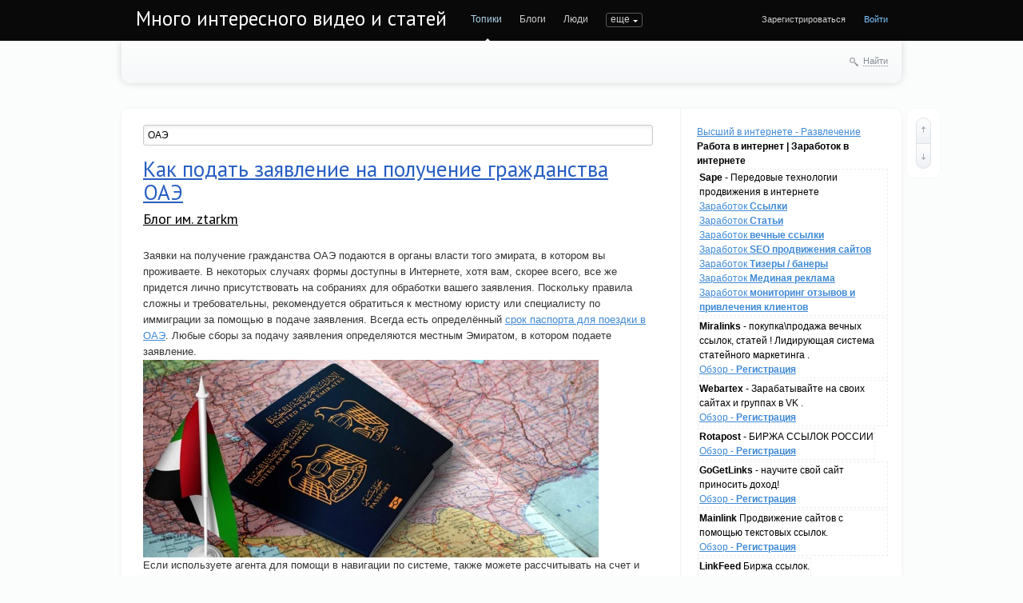

--- FILE ---
content_type: text/html; charset=utf-8
request_url: http://ztark.ru/tag/%D0%9E%D0%90%D0%AD/
body_size: 11622
content:
<!doctype html>

<!--[if lt IE 7]> <html class="no-js ie6 oldie" lang="ru"> <![endif]-->
<!--[if IE 7]>    <html class="no-js ie7 oldie" lang="ru"> <![endif]-->
<!--[if IE 8]>    <html class="no-js ie8 oldie" lang="ru"> <![endif]-->
<!--[if gt IE 8]><!--> <html class="no-js" lang="ru"> <!--<![endif]-->

<head>
	
	
	<meta charset="utf-8">
	<meta http-equiv="X-UA-Compatible" content="IE=edge,chrome=1">
	
	<title>ОАЭ / Поиск по тегам / Много интересного видео и статей</title>
	
	<meta name="description" content="Много интересного видео и статей . Видео , статьи , записи , фото и многое другое интересное">
	<meta name="keywords" content="видео, статьи, записи, фото,, подать,заявление,гражданства,ОАЭ">

	<link rel='stylesheet' type='text/css' href='http://ztark.ru/templates/cache/synio/e0d957a54ea7e5ca2f0347db0bbd8f24.css' />

	
	<link href='http://fonts.googleapis.com/css?family=PT+Sans:400,700&subset=latin,cyrillic' rel='stylesheet' type='text/css'>

	<link href="http://ztark.ru/templates/skin/synio/images/favicon.ico?v1" rel="shortcut icon" />
	<link rel="search" type="application/opensearchdescription+xml" href="http://ztark.ru/search/opensearch/" title="Много интересного видео и статей" />

			<link rel="alternate" type="application/rss+xml" href="http://ztark.ru/rss/tag/ОАЭ/" title="ОАЭ">
	
			<link rel="canonical" href="http://ztark.ru/tag/ОАЭ/" />
	
		
	
	<script type="text/javascript">
		var DIR_WEB_ROOT 			= 'http://ztark.ru';
		var DIR_STATIC_SKIN 		= 'http://ztark.ru/templates/skin/synio';
		var DIR_ROOT_ENGINE_LIB 	= 'http://ztark.ru/engine/lib';
		var LIVESTREET_SECURITY_KEY = 'de428ff7f14c8c9b6b10e9ba79554b21';
		var SESSION_ID				= 'fovm7uja00p03kcauf53a7f6m4';
		var BLOG_USE_TINYMCE		= '';
		
		var TINYMCE_LANG = 'en';
					TINYMCE_LANG = 'ru';
		
		var aRouter = new Array();
					aRouter['error'] = 'http://ztark.ru/error/';
					aRouter['registration'] = 'http://ztark.ru/registration/';
					aRouter['profile'] = 'http://ztark.ru/profile/';
					aRouter['my'] = 'http://ztark.ru/my/';
					aRouter['blog'] = 'http://ztark.ru/blog/';
					aRouter['personal_blog'] = 'http://ztark.ru/personal_blog/';
					aRouter['index'] = 'http://ztark.ru/index/';
					aRouter['topic'] = 'http://ztark.ru/topic/';
					aRouter['login'] = 'http://ztark.ru/login/';
					aRouter['people'] = 'http://ztark.ru/people/';
					aRouter['settings'] = 'http://ztark.ru/settings/';
					aRouter['tag'] = 'http://ztark.ru/tag/';
					aRouter['talk'] = 'http://ztark.ru/talk/';
					aRouter['comments'] = 'http://ztark.ru/comments/';
					aRouter['rss'] = 'http://ztark.ru/rss/';
					aRouter['link'] = 'http://ztark.ru/link/';
					aRouter['question'] = 'http://ztark.ru/question/';
					aRouter['blogs'] = 'http://ztark.ru/blogs/';
					aRouter['search'] = 'http://ztark.ru/search/';
					aRouter['admin'] = 'http://ztark.ru/admin/';
					aRouter['ajax'] = 'http://ztark.ru/ajax/';
					aRouter['feed'] = 'http://ztark.ru/feed/';
					aRouter['stream'] = 'http://ztark.ru/stream/';
					aRouter['photoset'] = 'http://ztark.ru/photoset/';
					aRouter['subscribe'] = 'http://ztark.ru/subscribe/';
					aRouter['page'] = 'http://ztark.ru/page/';
			</script>
	
	
	<script type='text/javascript' src='http://ztark.ru/templates/cache/synio/e5964c52aca3b6b867502e67c778cb60.js'></script>
<!--[if lt IE 9]><script type='text/javascript' src='http://ztark.ru/engine/lib/external/html5shiv.js'></script><![endif]-->
<script type='text/javascript' src='http://yandex.st/share/share.js'></script>


	
	<script type="text/javascript">
		var tinyMCE = false;
		ls.lang.load([]);
		ls.registry.set('comment_max_tree',5);
		ls.registry.set('block_stream_show_tip',true);
	</script>
	
	
			<style>
			#container {
				width: 976px;
			}
		</style>
		
	<script data-ad-client="ca-pub-9879113809700574" async src="https://pagead2.googlesyndication.com/pagead/js/adsbygoogle.js"></script>
	
</head>



	
	



<body class=" ls-user-role-guest ls-user-role-not-admin width-fixed">
	
	
	
				<div class="modal modal-login" id="window_login_form">
		<header class="modal-header">
			<a href="#" class="close jqmClose"></a>
		</header>
		
		
		<script type="text/javascript">
			jQuery(function($){
				$('#popup-login-form').bind('submit',function(){
					ls.user.login('popup-login-form');
					return false;
				});
				$('#popup-login-form-submit').attr('disabled',false);
			});
		</script>
		
		<div class="modal-content">
			<ul class="nav nav-pills nav-pills-tabs">
				<li class="active js-block-popup-login-item" data-type="login"><a href="#">Войти</a></li>
									<li><a href="http://ztark.ru/registration/">Регистрация</a></li>
								<li class="js-block-popup-login-item" data-type="reminder"><a href="#">Восстановление пароля</a></li>
			</ul>
			
			
			<div class="tab-content js-block-popup-login-content" data-type="login">
				
				<form action="http://ztark.ru/login/" method="post" id="popup-login-form">
					

					<p><input type="text" name="login" id="popup-login" placeholder="Логин или эл. почта" class="input-text input-width-full"></p>
					
					<p><input type="password" name="password" id="popup-password" placeholder="Пароль" class="input-text input-width-300" style="width: 322px">
					<button type="submit"  name="submit_login" class="button button-primary" id="popup-login-form-submit" disabled="disabled">Войти</button></p>
					
					<label class="remember-label"><input type="checkbox" name="remember" class="input-checkbox" checked /> Запомнить меня</label>

					<small class="validate-error-hide validate-error-login"></small>
					

					<input type="hidden" name="return-path" value="http://ztark.ru/tag/ОАЭ">
				</form>
				
			</div>


						
			
			<div data-type="reminder" class="tab-content js-block-popup-login-content" style="display:none;">
				<script type="text/javascript">
					jQuery(document).ready(function($){
						$('#popup-reminder-form').bind('submit',function(){
							ls.user.reminder('popup-reminder-form');
							return false;
						});
						$('#popup-reminder-form-submit').attr('disabled',false);
					});
				</script>
				<form action="http://ztark.ru/login/reminder/" method="POST" id="popup-reminder-form">
					<p>
					<input type="text" name="mail" placeholder="Ваш e-mail" id="popup-reminder-mail" class="input-text input-width-300" />
					<small class="validate-error-hide validate-error-reminder"></small></p>

					<button type="submit" name="submit_reminder" class="button button-primary" id="popup-reminder-form-submit" disabled="disabled">Получить ссылку на изменение пароля</button>
				</form>
			</div>
		</div>
	</div>

		


	
	<div id="header-back"></div>
	
	<div id="container" class="">
		<header id="header" role="banner">
	
	<h1 class="site-name"><a href="http://ztark.ru">Много интересного видео и статей</a></h1>
	
	
	<ul class="nav nav-main" id="nav-main">
		<li class="active"><a href="http://ztark.ru">Топики</a> <i></i></li>
		<li ><a href="http://ztark.ru/blogs/">Блоги</a> <i></i></li>
		<li ><a href="http://ztark.ru/people/">Люди</a> <i></i></li>
		<li ><a href="http://ztark.ru/stream/">Активность</a> <i></i></li>

			<li ><a href="http://ztark.ru/page/about/" >O ZTark</a><i></i></li>
	

		<li class="nav-main-more"><a href="#" id="dropdown-mainmenu-trigger" onclick="return false">еще</a></li>
	</ul>

	<ul class="dropdown-nav-main dropdown-menu" id="dropdown-mainmenu-menu"></ul>

	
	
	
	
	
			<ul class="auth">
			
			<li><a href="http://ztark.ru/registration/" class="js-registration-form-show">Зарегистрироваться</a></li>
			<li><a href="http://ztark.ru/login/" class="js-login-form-show sign-in">Войти</a></li>
		</ul>
		
		
	
	
</header>

		<nav id="nav">
		
		
	<div class="search-header">
		<div class="search-header-show" id="search-header-show"><i class="icon-synio-search"></i> <a href="#" class="link-dotted">Найти</a></div>
		
		<form class="search-header-form" id="search-header-form" action="http://ztark.ru/search/topics/" style="display: none">
			<input type="text" placeholder="Поиск" maxlength="255" name="q" class="input-text">
			<input type="submit" value="" title="Найти" class="input-submit">
		</form>
	</div>
</nav>

		<div id="wrapper" class="">
							<aside id="sidebar" >

	<a href="https://7ooo.ru/funny/" class="navi">Высший в интернете - Развлечение</a>
  <b>Работа в интернет | Заработок в интернете</b>
		<style>
.callout {
    margin: 0px;
    padding: 8px;
    border-left: 5px solid #2BA4EC;
	display: block;
	font-size: 14px;
    color: #333;
	background-color: #eee;
    border-color: #2BA4EC;
	}
</style>

				<div style="display: inline-block;border: 1px dashed #eee;padding: 1px;margin: 1px;">
				<b>Sape</b> - Передовые технологии продвижения в интернете 
				<br><a href="https://www.sape.ru/r.f1154426c0.php">Заработок <b>Ссылки</b></a>
				<br><a href="https://articles.sape.ru/r.f1154426c0.php">Заработок <b>Статьи</b></a>
				<br><a href="https://pr.sape.ru/r.f1154426c0.php">Заработок <b>вечные ссылки</b></a>
				<br><a href="https://www.seowizard.ru/r.f1154426c0.php">Заработок <b>SEO продвижения сайтов</b></a>
				<br><a href="https://rtb.sape.ru/r.f1154426c0.php">Заработок <b>Тизеры / банеры</b></a>
				<br><a href="https://traffic.sape.ru/r.f1154426c0.php">Заработок <b>Мединая реклама</b></a>
				<br><a href="https://repometr.com/r.f1154426c0.php">Заработок <b>мониторинг отзывов и привлечения клиентов</b></a>
				</div>
				<div style="display: inline-block;border: 1px dashed #eee;padding: 1px;margin: 1px;">
				<b>Miralinks</b> - покупка\продажа вечных ссылок, статей ! Лидирующая система статейного маркетинга . 
				<br><a href="https://www.miralinks.ru/from:193625">Обзор - <b>Регистрация</b></a>
				</div>
				<div style="display: inline-block;border: 1px dashed #eee;padding: 1px;margin: 1px;">
				<b>Webartex</b> - Зарабатывайте на своих сайтах и группах в VK . 
				<br><a href="https://webartex.ru/?r=hiqpcpxp">Обзор - <b>Регистрация</b></a>
				</div>
				<div style="display: inline-block;border: 1px dashed #eee;padding: 1px;margin: 1px;">
				<b>Rotapost</b> - БИРЖА ССЫЛОК РОССИИ
				<br><a href="https://www.rotapost.ru?a=buxifehaxaxi">Обзор - <b>Регистрация</b></a>
				</div>
				<div style="display: inline-block;border: 1px dashed #eee;padding: 1px;margin: 1px;">
				<b>GoGetLinks</b> - научите свой сайт приносить доход! 
				<br><a href="https://gogetlinks.net/?inv=7pmrtf">Обзор - <b>Регистрация</b></a>
				</div>
				<div style="display: inline-block;border: 1px dashed #eee;padding: 1px;margin: 1px;">
				<b>Mainlink</b> Продвижение сайтов с помощью текстовых ссылок.
				<br><a href="https://www.mainlink.ru/?partnerid=123851">Обзор - <b>Регистрация</b></a>
				</div>
				<div style="display: inline-block;border: 1px dashed #eee;padding: 1px;margin: 1px;">
				<b>LinkFeed</b> Биржа ссылок.
				<br><a href="http://www.linkfeed.ru/2778633">Обзор - <b>Регистрация</b></a>
				</div>
				<br><b>Развлечения на выбор !</b><div style="display: inline-block;width:215px;border: 1px dashed #eee;padding: 2px;margin: 2px;overflow: hidden;background-color: #fff;"><div><a href="https://7ooo.ru/group/59/" style="text-decoration: none;"><div style="font-family: arial,sans-serif;font-size: 11px;color: #666;text-decoration: none;user-select: none;outline: none;border: 1px solid #eee;border-radius: 3px;background: #eee;padding: 3px;" title="Запись группы">JoyReactor - смешные картинки ...</div></a><a style="font-size: 15px;color: #444;text-decoration: none;font-family: Tahoma;" href="https://7ooo.ru/group/2026/01/27/223-post-6253336-grss-466814579.html" class="link"><b>Пост №6253336</b><br>
		<img src="https://7ooo.ru/engine/redirect.php?images=1&url=//img1.reactor.cc/pics/post/%D0%98%D0%BB%D1%8C%D1%8F-%D0%93%D0%B0%D1%80%D0%B1%D1%83%D0%B7%D0%BE%D0%B2-%28%D1%84%D0%BE%D1%82%D0%BE%D0%B3%D1%80%D0%B0%D1%84%29-%D1%84%D0%BE%D1%82%D0%BE-%D1%81%D0%B4%D0%B5%D0%BB%D0%B0%D0%BB-%D1%81%D0%B0%D0%BC-atr-9246001.jpeg" style="max-width: 200px;">
		Автор: П.Е.Лоткин

Усадьба в январском снегуЗима в Ясной Поляне — это совсем другой музей. Не тот, который мы привыкли видеть летом, когда сюда с самого ут</a></div></div><div style="display: inline-block;width:215px;border: 1px dashed #eee;padding: 2px;margin: 2px;overflow: hidden;background-color: #fff;"><div><a href="https://7ooo.ru/group/59/" style="text-decoration: none;"><div style="font-family: arial,sans-serif;font-size: 11px;color: #666;text-decoration: none;user-select: none;outline: none;border: 1px solid #eee;border-radius: 3px;background: #eee;padding: 3px;" title="Запись группы">JoyReactor - смешные картинки ...</div></a><a style="font-size: 15px;color: #444;text-decoration: none;font-family: Tahoma;" href="https://7ooo.ru/group/2026/01/27/944-post-6253331-grss-466814584.html" class="link"><b>Пост №6253331</b><br>
		<img src="https://7ooo.ru/engine/redirect.php?images=1&url=//img0.reactor.cc/pics/post/BigStwongCreativeMan-Deep-Rock-Galactic-%D0%98%D0%B3%D1%80%D1%8B-Scout-%28DRG%29-9245992.png" style="max-width: 200px;">
		Автор: Пів Шишечки

Развернуть  
Комментировать&nbsp;</a></div></div><div style="display: inline-block;width:215px;border: 1px dashed #eee;padding: 2px;margin: 2px;overflow: hidden;background-color: #fff;"><div><a href="https://7ooo.ru/group/59/" style="text-decoration: none;"><div style="font-family: arial,sans-serif;font-size: 11px;color: #666;text-decoration: none;user-select: none;outline: none;border: 1px solid #eee;border-radius: 3px;background: #eee;padding: 3px;" title="Запись группы">JoyReactor - смешные картинки ...</div></a><a style="font-size: 15px;color: #444;text-decoration: none;font-family: Tahoma;" href="https://7ooo.ru/group/2026/01/27/354-post-6253329-grss-466814581.html" class="link"><b>Пост №6253329</b><br>
		<img src="https://7ooo.ru/engine/redirect.php?images=1&url=//img10.reactor.cc/pics/post/Imerald_art-Snake-Girl-Monster-Girl-%D0%B0%D1%80%D1%82-%D0%B1%D0%B0%D1%80%D1%8B%D1%88%D0%BD%D1%8F-9245987.jpeg" style="max-width: 200px;">
		Автор: A117

Развернуть  
Комментировать&nbsp;</a></div></div><div style="display: inline-block;width:215px;border: 1px dashed #eee;padding: 2px;margin: 2px;overflow: hidden;background-color: #fff;"><div><a href="https://7ooo.ru/group/59/" style="text-decoration: none;"><div style="font-family: arial,sans-serif;font-size: 11px;color: #666;text-decoration: none;user-select: none;outline: none;border: 1px solid #eee;border-radius: 3px;background: #eee;padding: 3px;" title="Запись группы">JoyReactor - смешные картинки ...</div></a><a style="font-size: 15px;color: #444;text-decoration: none;font-family: Tahoma;" href="https://7ooo.ru/group/2026/01/27/899-post-6253320-grss-466814578.html" class="link"><b>Пост №6253320</b><br>
		<img src="https://7ooo.ru/engine/redirect.php?images=1&url=//img0.reactor.cc/pics/post/static/%D0%B2%D0%B8%D0%B4%D0%B5%D0%BE-%D1%81%D0%BE-%D0%B7%D0%B2%D1%83%D0%BA%D0%BE%D0%BC-%D0%92%D0%BB%D0%B0%D1%81%D1%82%D0%B5%D0%BB%D0%B8%D0%BD-%D0%BA%D0%BE%D0%BB%D0%B5%D1%86-%28%D1%84%D0%B8%D0%BB%D1%8C%D0%BC%29-%D0%90%D1%80%D0%B4%D0%B0-%D0%98%D1%81%D0%BA%D0%B0%D0%B6%D0%B5%D0%BD%D0%BD%D0%B0%D1%8F-%D0%90%D1%80%D0%B4%D0%B0-9245972.jpeg" style="max-width: 200px;">
		Автор: Deathman

огоньРазвернуть  
Комментировать&nbsp;</a></div></div><div style="display: inline-block;width:215px;border: 1px dashed #eee;padding: 2px;margin: 2px;overflow: hidden;background-color: #fff;"><div><a href="https://7ooo.ru/group/59/" style="text-decoration: none;"><div style="font-family: arial,sans-serif;font-size: 11px;color: #666;text-decoration: none;user-select: none;outline: none;border: 1px solid #eee;border-radius: 3px;background: #eee;padding: 3px;" title="Запись группы">JoyReactor - смешные картинки ...</div></a><a style="font-size: 15px;color: #444;text-decoration: none;font-family: Tahoma;" href="https://7ooo.ru/group/2026/01/27/550-post-6253310-grss-466814580.html" class="link"><b>Пост №6253310</b><br>
		<img src="https://7ooo.ru/engine/redirect.php?images=1&url=//img10.reactor.cc/pics/post/Ama-Mitsuki-Anime-Artist-artist-art-%D0%B4%D0%B5%D0%B2%D1%83%D1%88%D0%BA%D0%B0-9245961.jpeg" style="max-width: 200px;">
		Автор: Merzavec

Развернуть  
Комментировать&nbsp;</a></div></div><div style="display: inline-block;width:215px;border: 1px dashed #eee;padding: 2px;margin: 2px;overflow: hidden;background-color: #fff;"><div><a href="https://7ooo.ru/group/59/" style="text-decoration: none;"><div style="font-family: arial,sans-serif;font-size: 11px;color: #666;text-decoration: none;user-select: none;outline: none;border: 1px solid #eee;border-radius: 3px;background: #eee;padding: 3px;" title="Запись группы">JoyReactor - смешные картинки ...</div></a><a style="font-size: 15px;color: #444;text-decoration: none;font-family: Tahoma;" href="https://7ooo.ru/group/2026/01/27/864-post-6253276-grss-466814583.html" class="link"><b>Пост №6253276</b><br>
		<img src="https://7ooo.ru/engine/redirect.php?images=1&url=//img1.reactor.cc/pics/post/MOSSA-artist-art-%D0%B2%D0%BE%D0%B8%D0%BD-9245921.jpeg" style="max-width: 200px;">
		Автор: vankolain

Развернуть  
Комментировать&nbsp;</a></div></div><div style="display: inline-block;width:215px;border: 1px dashed #eee;padding: 2px;margin: 2px;overflow: hidden;background-color: #fff;"><div><a href="https://7ooo.ru/group/59/" style="text-decoration: none;"><div style="font-family: arial,sans-serif;font-size: 11px;color: #666;text-decoration: none;user-select: none;outline: none;border: 1px solid #eee;border-radius: 3px;background: #eee;padding: 3px;" title="Запись группы">JoyReactor - смешные картинки ...</div></a><a style="font-size: 15px;color: #444;text-decoration: none;font-family: Tahoma;" href="https://7ooo.ru/group/2026/01/26/520-post-6252549-grss-466814582.html" class="link"><b>Пост №6252549</b><br>
		<img src="https://7ooo.ru/engine/redirect.php?images=1&url=//img10.reactor.cc/pics/post/static/%D0%AD%D1%80%D0%BE%D1%82%D0%B8%D0%BA%D0%B0-Joynsfw-Pipsikk-pipsyo-9244608.jpeg" style="max-width: 200px;">
		Автор: Изподвыподверта

Развернуть  
Комментировать&nbsp;</a></div></div>  <br><a href="https://t.me/s/ru7ooo"><b>t.me/s/ru7ooo</b></a>
				<br><a href="https://7ooo-ru.livejournal.com/"><b>7ooo-ru.livejournal.com</b></a>
				<br><a href="https://pc7ooo.livejournal.com/"><b>pc7ooo.livejournal.com/</b></a>
				<br><a href="https://vk.com/7ooo_ru"><b>vk.com/7ooo_ru</b></a>
				<br><a href="https://vk.com/kkiinnoo_ru"><b>vk.com/kkiinnoo_ru</b></a>
				<br><a href="https://vk.com/auto_7ooo"><b>vk.com/auto_7ooo</b></a>
				<br><a href="https://vk.com/pc7ooo"><b>vk.com/pc7ooo</b></a>
				<br><a href="https://vk.com/sport_7ooo"><b>vk.com/sport_7ooo</b></a>
				<br><a href="https://ok.ru/ru7ooo"><b>ok.ru/ru7ooo</b></a>
				<br><a href="https://ok.ru/pc7ooo"><b>ok.ru/pc7ooo</b></a>
				<br><a href="https://my.mail.ru/community/7ooo/"><b>my.mail.ru/community/7ooo/</b></a>
				<br><a href="https://www.pinterest.ru/7ooo_ru/высший-в-интернете/"><b>pinterest.ru/7ooo_ru/высший-в-интернете/</b></a>
				<br><a href="https://ru.pinterest.com/cetkijpk/пк-и-игры/"><b>ru.pinterest.com/cetkijpk/пк-и-игры/</b></a>
				<br><a href="http://thehole.ru/people/"><b>Ссылки thehole.ru</b></a>
<script type="text/javascript">
<!--
var _acic={dataProvider:15};(function(){var e=document.createElement("script");e.type="text/javascript";e.async=true;e.src="https://www2.acint.net/aci.js";var t=document.getElementsByTagName("script")[0];t.parentNode.insertBefore(e,t)})()
//-->
</script>
<br>
<script async="async" src="https://w.uptolike.com/widgets/v1/zp.js?pid=lf34973cd17b1c0d7c79bf23099254a82088b95b6b" type="text/javascript"></script>
<br>
	

						<section class="block block-type-tags">
	<header class="block-header sep">
		<h3>Теги</h3>
		
		<ul class="nav nav-pills">
			<li class="active js-block-tags-item" data-type="all"><a href="#">Все теги</a></li>
			
			
		</ul>
	</header>
	
	
	<div class="block-content">
		<form action="" method="GET" class="js-tag-search-form search-form-wrapper">
			<div class="search-input-wrapper">
				<input type="text" name="tag" placeholder="Поиск тегов" value="" class="input-text input-width-full autocomplete-tags js-tag-search" />
				<div class="input-submit" onclick="jQuery('.js-tag-search-form').submit()"></div>
			</div>
		</form>

		<div class="js-block-tags-content" data-type="all">
							<ul class="tag-cloud word-wrap">
											<li><a class="tag-size-1" href="http://ztark.ru/tag/BOGATYR.CLUB/">BOGATYR.CLUB</a></li>
											<li><a class="tag-size-1" href="http://ztark.ru/tag/Casino/">Casino</a></li>
											<li><a class="tag-size-1" href="http://ztark.ru/tag/Crazy%20Monkey/">Crazy Monkey</a></li>
											<li><a class="tag-size-1" href="http://ztark.ru/tag/methods/">methods</a></li>
											<li><a class="tag-size-1" href="http://ztark.ru/tag/%D0%B0%D0%B2%D1%82%D0%BE%D0%BC%D0%B0%D1%82%D0%BE%D0%B2/">автоматов</a></li>
											<li><a class="tag-size-1" href="http://ztark.ru/tag/%D0%B0%D0%B2%D1%82%D0%BE%D0%BC%D0%BE%D0%B1%D0%B8%D0%BB%D1%8C/">автомобиль</a></li>
											<li><a class="tag-size-1" href="http://ztark.ru/tag/%D0%B0%D0%BB%D1%8C%D1%82%D0%B5%D1%80%D0%BD%D0%B0%D1%82%D0%B8%D0%B2%D0%BD%D1%8B%D0%B9/">альтернативный</a></li>
											<li><a class="tag-size-1" href="http://ztark.ru/tag/%D0%B0%D0%BF%D0%BF%D0%B0%D1%80%D0%B0%D1%82%D0%BE%D0%B2/">аппаратов</a></li>
											<li><a class="tag-size-1" href="http://ztark.ru/tag/%D0%B1%D0%BE%D0%BB%D1%8C%D1%88%D0%BE%D0%B5/">большое</a></li>
											<li><a class="tag-size-1" href="http://ztark.ru/tag/%D0%92%D0%B0%D0%B2%D0%B0%D0%B4%D0%B0/">Вавада</a></li>
											<li><a class="tag-size-1" href="http://ztark.ru/tag/%D0%B2%D0%B5%D1%81%D0%B5%D0%BB%D0%BE/">весело</a></li>
											<li><a class="tag-size-1" href="http://ztark.ru/tag/%D0%B2%D0%B8%D0%B4/">вид</a></li>
											<li><a class="tag-size-10" href="http://ztark.ru/tag/%D0%B2%D0%B8%D0%B4%D0%B5%D0%BE/">видео</a></li>
											<li><a class="tag-size-1" href="http://ztark.ru/tag/%D0%B2%D0%BF%D0%B5%D1%80%D1%91%D0%B4/">вперёд</a></li>
											<li><a class="tag-size-1" href="http://ztark.ru/tag/%D0%92%D1%82%D0%BE%D1%80%D0%BE%D0%B5/">Второе</a></li>
											<li><a class="tag-size-1" href="http://ztark.ru/tag/%D0%92%D1%8B%D1%80%D0%B0%D0%B6%D0%B0%D0%B9%D1%82%D0%B5/">Выражайте</a></li>
											<li><a class="tag-size-1" href="http://ztark.ru/tag/%D0%B3%D1%80%D0%B0%D0%B6%D0%B4%D0%B0%D0%BD%D1%81%D1%82%D0%B2%D0%B0/">гражданства</a></li>
											<li><a class="tag-size-1" href="http://ztark.ru/tag/%D0%B4%D0%B5%D0%BB%D0%B0%D0%B5%D1%82/">делает</a></li>
											<li><a class="tag-size-1" href="http://ztark.ru/tag/%D0%94%D0%B5%D0%BC%D0%BE%D0%BD%D1%81%D1%82%D1%80%D0%B0%D1%86%D0%B8%D0%BE%D0%BD%D0%BD%D1%8B%D0%B9/">Демонстрационный</a></li>
											<li><a class="tag-size-1" href="http://ztark.ru/tag/%D0%B7%D0%B0%D0%BA%D0%B0%D0%B7/">заказ</a></li>
											<li><a class="tag-size-1" href="http://ztark.ru/tag/%D0%B7%D0%B4%D0%BE%D1%80%D0%BE%D0%B2%D1%8B%D0%BC%D0%B8/">здоровыми</a></li>
											<li><a class="tag-size-2" href="http://ztark.ru/tag/%D0%B8%D0%B3%D1%80/">игр</a></li>
											<li><a class="tag-size-10" href="http://ztark.ru/tag/%D0%B8%D0%BD%D1%82%D0%B5%D1%80%D0%B5%D1%81%D0%BD%D0%BE%D0%B5/">интересное</a></li>
											<li><a class="tag-size-2" href="http://ztark.ru/tag/%D0%98%D0%BD%D1%82%D0%B5%D1%80%D0%BD%D0%B5%D1%82-%D0%BC%D0%B0%D0%B3%D0%B0%D0%B7%D0%B8%D0%BD/">Интернет-магазин</a></li>
											<li><a class="tag-size-1" href="http://ztark.ru/tag/%D0%98%D1%81%D1%82%D0%BE%D1%80%D0%B8%D1%8F/">История</a></li>
											<li><a class="tag-size-3" href="http://ztark.ru/tag/%D0%BA%D0%B0%D0%B7%D0%B8%D0%BD%D0%BE/">казино</a></li>
											<li><a class="tag-size-1" href="http://ztark.ru/tag/%D0%9A%D0%B0%D0%BA/">Как</a></li>
											<li><a class="tag-size-1" href="http://ztark.ru/tag/%D0%BA%D0%BE%D0%B3%D0%B4%D0%B0/">когда</a></li>
											<li><a class="tag-size-1" href="http://ztark.ru/tag/%D0%BA%D0%BE%D0%BB%D0%B8%D1%87%D0%B5%D1%81%D1%82%D0%B2%D0%B5/">количестве</a></li>
											<li><a class="tag-size-1" href="http://ztark.ru/tag/%D0%BA%D0%BE%D0%BC%D0%BC%D0%B5%D0%BD%D1%82%D0%B0%D1%80%D0%B8%D0%B8/">комментарии</a></li>
											<li><a class="tag-size-1" href="http://ztark.ru/tag/%D0%9A%D1%8D%D1%82/">Кэт</a></li>
											<li><a class="tag-size-1" href="http://ztark.ru/tag/%D0%BB%D1%83%D1%87%D1%88%D0%B8%D1%85/">лучших</a></li>
											<li><a class="tag-size-1" href="http://ztark.ru/tag/%D0%9B%D1%8E%D0%B1%D1%8F%D1%82/">Любят</a></li>
											<li><a class="tag-size-1" href="http://ztark.ru/tag/%D0%BC%D0%B0%D0%B3%D0%B0%D0%B7%D0%B8%D0%BD/">магазин</a></li>
											<li><a class="tag-size-1" href="http://ztark.ru/tag/%D0%BC%D0%B0%D1%88%D0%B8%D0%BD%D0%B0%D1%85/">машинах</a></li>
											<li><a class="tag-size-1" href="http://ztark.ru/tag/%D0%BC%D0%B5%D1%88%D0%B0%D0%BB%D0%BE%D0%BA/">мешалок</a></li>
											<li><a class="tag-size-1" href="http://ztark.ru/tag/%D0%BC%D0%BE%D0%B6%D0%BD%D0%BE/">можно</a></li>
											<li><a class="tag-size-1" href="http://ztark.ru/tag/%D0%BC%D0%BE%D0%BD%D0%B5%D1%82%D0%B8%D0%B7%D0%B0%D1%86%D0%B8%D0%B8/">монетизации</a></li>
											<li><a class="tag-size-1" href="http://ztark.ru/tag/%D0%9C%D0%BE%D1%81%D0%BA%D0%B2%D0%B0/">Москва</a></li>
											<li><a class="tag-size-1" href="http://ztark.ru/tag/%D0%BC%D1%83%D0%BB%D1%8C%D1%82%D1%84%D0%B8%D0%BB%D1%8C%D0%BC%D1%8B/">мультфильмы</a></li>
											<li><a class="tag-size-1" href="http://ztark.ru/tag/%D0%BD%D0%B0%D0%B4%D0%B5%D0%B6%D0%B4%D0%B0/">надежда</a></li>
											<li><a class="tag-size-1" href="http://ztark.ru/tag/%D0%BE%D0%B1%D1%80%D0%B0%D0%B7%D0%BE%D0%B2%D0%B0%D0%BD%D0%B8%D0%B5/">образование</a></li>
											<li><a class="tag-size-2" href="http://ztark.ru/tag/%D0%BE%D0%BD%D0%BB%D0%B0%D0%B9%D0%BD/">онлайн</a></li>
											<li><a class="tag-size-1" href="http://ztark.ru/tag/%D0%9E%D1%84%D0%B8%D1%86%D0%B8%D0%B0%D0%BB%D1%8C%D0%BD%D1%8B%D0%B9/">Официальный</a></li>
											<li><a class="tag-size-1" href="http://ztark.ru/tag/%D0%9F%D0%BB%D0%B0%D1%82%D1%8C%D0%B5/">Платье</a></li>
											<li><a class="tag-size-1" href="http://ztark.ru/tag/%D0%BF%D0%BE%D0%BC%D0%BE%D1%89%D1%8C%D1%8E/">помощью</a></li>
											<li><a class="tag-size-1" href="http://ztark.ru/tag/%D0%BF%D0%BE%D0%BF%D1%83%D0%BB%D1%8F%D1%80%D0%BD%D0%B5%D0%B5/">популярнее</a></li>
											<li><a class="tag-size-1" href="http://ztark.ru/tag/%D0%BF%D0%BE%D1%81%D1%82%D0%BE%D1%8F%D0%BD%D0%BD%D0%BE%D0%B3%D0%BE/">постоянного</a></li>
											<li><a class="tag-size-1" href="http://ztark.ru/tag/%D0%BF%D0%BE%D1%8F%D0%B2%D0%B8%D0%BB%D0%BE%D1%81%D1%8C/">появилось</a></li>
											<li><a class="tag-size-10" href="http://ztark.ru/tag/%D0%BF%D1%80%D0%B8%D0%BA%D0%BE%D0%BB%D1%8B/">приколы</a></li>
											<li><a class="tag-size-1" href="http://ztark.ru/tag/%D0%BF%D1%80%D0%BE%D0%B3%D1%80%D0%B0%D0%BC%D0%BC/">программ</a></li>
											<li><a class="tag-size-1" href="http://ztark.ru/tag/%D0%BF%D1%80%D0%BE%D1%81%D1%82%D0%BE/">просто</a></li>
											<li><a class="tag-size-1" href="http://ztark.ru/tag/%D0%BF%D1%80%D0%BE%D1%86%D0%B5%D1%81%D1%81/">процесс</a></li>
											<li><a class="tag-size-1" href="http://ztark.ru/tag/%D0%BF%D1%80%D0%BE%D1%88%D0%BB%D0%BE%D0%B3%D0%BE/">прошлого</a></li>
											<li><a class="tag-size-1" href="http://ztark.ru/tag/%D1%80%D0%B0%D0%B1%D0%BE%D1%82%D0%B0/">работа</a></li>
											<li><a class="tag-size-1" href="http://ztark.ru/tag/%D0%A0%D0%B0%D0%B7%D0%B2%D0%B8%D1%82%D0%B8%D0%B5/">Развитие</a></li>
											<li><a class="tag-size-1" href="http://ztark.ru/tag/%D0%A0%D0%B0%D0%B7%D0%BD%D1%8B%D0%B5/">Разные</a></li>
											<li><a class="tag-size-1" href="http://ztark.ru/tag/%D1%80%D0%B5%D0%B1%D1%91%D0%BD%D0%BE%D0%BA/">ребёнок</a></li>
											<li><a class="tag-size-1" href="http://ztark.ru/tag/%D1%80%D0%B8%D1%81%D1%83%D1%8E%D1%82/">рисуют</a></li>
											<li><a class="tag-size-1" href="http://ztark.ru/tag/%D1%81%D0%B0%D0%B9%D1%82/">сайт</a></li>
											<li><a class="tag-size-1" href="http://ztark.ru/tag/%D1%81%D0%B0%D0%B9%D1%82%D0%B0%D0%BC/">сайтам</a></li>
											<li><a class="tag-size-1" href="http://ztark.ru/tag/%D1%81%D0%BB%D0%BE%D1%82/">слот</a></li>
											<li><a class="tag-size-1" href="http://ztark.ru/tag/%D1%81%D0%BE%D1%81%D1%82%D0%B0%D0%B2%D0%BB%D1%8F%D1%8E%D1%82/">составляют</a></li>
											<li><a class="tag-size-10" href="http://ztark.ru/tag/%D1%82%D0%B5%D1%85%D0%BD%D0%BE%D0%BB%D0%BE%D0%B3%D0%B8%D0%B8/">технологии</a></li>
											<li><a class="tag-size-1" href="http://ztark.ru/tag/%D1%82%D0%BE%D0%B2%D0%B0%D1%80/">товар</a></li>
											<li><a class="tag-size-1" href="http://ztark.ru/tag/%D1%82%D0%BE%D0%B2%D0%B0%D1%80%D1%8B/">товары</a></li>
											<li><a class="tag-size-1" href="http://ztark.ru/tag/%D1%84%D0%B8%D0%BB%D1%8C%D1%82%D1%80/">фильтр</a></li>
											<li><a class="tag-size-1" href="http://ztark.ru/tag/%D1%84%D0%BE%D0%BD%D0%BE%D0%B2/">фонов</a></li>
											<li><a class="tag-size-1" href="http://ztark.ru/tag/%D1%86%D0%B5%D0%BD%D1%8B/">цены</a></li>
											<li><a class="tag-size-1" href="http://ztark.ru/tag/%D1%8D%D0%BA%D1%81%D0%BF%D0%B5%D1%80%D1%82%D0%B8%D0%B7%D0%B0/">экспертиза</a></li>
									</ul>
					</div>

			</div>
</section>
										<section class="block block-type-stream">
	

	<header class="block-header sep">
		<h3><a href="http://ztark.ru/comments/" title="Весь эфир">Прямой эфир</a></h3>
		<div class="block-update js-block-stream-update"></div>
		
		<ul class="nav nav-pills js-block-stream-nav" >
			<li class="active js-block-stream-item" data-type="comment"><a href="#">Комментарии</a></li>
			<li class="js-block-stream-item" data-type="topic"><a href="#">Публикации</a></li>
			
		</ul>
		
		<ul class="nav nav-pills js-block-stream-dropdown" style="display: none;">
			<li class="dropdown active js-block-stream-dropdown-trigger"><a href="#">Комментарии</a> <i class="icon-synio-arrows"></i>
				<ul class="dropdown-menu js-block-stream-dropdown-items">
					<li class="active js-block-stream-item" data-type="comment"><a href="#">Комментарии</a></li>
					<li class="js-block-stream-item" data-type="topic"><a href="#">Публикации</a></li>
					
				</ul>
			</li>
		</ul>
	</header>
	
	<div class="block-content">
		<div class="js-block-stream-content">
			
		</div>
	</div>
</section>


					
<br>

<br>
</aside>

					
			<div id="content" role="main"  >
				
					

	
				
				


<form action="" method="GET" class="js-tag-search-form search-tags">
	<input type="text" name="tag" placeholder="Поиск тегов" value="ОАЭ" class="input-text input-width-full autocomplete-tags js-tag-search" />
</form>


	

									

<article class="topic topic-type-topic js-topic">
	<header class="topic-header">
		<h1 class="topic-title word-wrap">
							<a href="http://ztark.ru/ztarkm/2022/09/11/kak-podat-zayavlenie-na-poluchenie-grazhdanstva-oae.html">Как подать заявление на получение гражданства ОАЭ</a>
						
						
					</h1>
		
		
		<div class="topic-info">
			<a href="http://ztark.ru/profile/ztarkm/created/topics/" class="topic-blog">Блог им. ztarkm</a> 
					</div>
		
			</header>
   
   
<div class="topic-content text">
	
	
			Заявки на получение гражданства ОАЭ подаются в органы власти того эмирата, в котором вы проживаете. В некоторых случаях формы доступны в Интернете, хотя вам, скорее всего, все же придется лично присутствовать на собраниях для обработки вашего заявления. Поскольку правила сложны и требовательны, рекомендуется обратиться к местному юристу или специалисту по иммиграции за помощью в подаче заявления. Всегда есть определённый <a href="http://2uha.net/cgi-bin/goto.pl?red=https://garant.in/vng/vnzh-oae/">срок паспорта для поездки в ОАЭ</a>. Любые сборы за подачу заявления определяются местным Эмиратом, в котором подаете заявление. <br/>
<img src="http://ztark.ru/uploads/images/00/00/01/2022/09/11/473e2e88fe.jpg"/><br/>
Если используете агента для помощи в навигации по системе, также можете рассчитывать на счет и любые документы, которые необходимо перевести или заверить как часть заявления, также будут стоить. Если вам нужно сделать международный денежный перевод, чтобы покрыть свои расходы, ваш банк может завысить цену, используя плохой обменный курс и добавляя административные сборы. Лучший вариант, если есть банковский счет в ОАЭ или вы знаете кого-то, у кого он есть, это использовать Transferwise и обработать ваш перевод по реальному обменному курсу с небольшой прозрачной комиссией.
		
					<br/>
			<a href="http://ztark.ru/ztarkm/2022/09/11/kak-podat-zayavlenie-na-poluchenie-grazhdanstva-oae.html#cut" title="Читать дальше">
									Читать дальше &rarr;
							</a>
				
	
</div> 


				

	<footer class="topic-footer">
		<ul class="topic-tags js-favourite-insert-after-form js-favourite-tags-topic-16348">
			<li><i class="icon-synio-tags"></i></li>
			
			<li><a rel="tag" href="http://ztark.ru/tag/%D0%BF%D0%BE%D0%B4%D0%B0%D1%82%D1%8C/">подать</a></li><li>, <a rel="tag" href="http://ztark.ru/tag/%D0%B7%D0%B0%D1%8F%D0%B2%D0%BB%D0%B5%D0%BD%D0%B8%D0%B5/">заявление</a></li><li>, <a rel="tag" href="http://ztark.ru/tag/%D0%B3%D1%80%D0%B0%D0%B6%D0%B4%D0%B0%D0%BD%D1%81%D1%82%D0%B2%D0%B0/">гражданства</a></li><li>, <a rel="tag" href="http://ztark.ru/tag/%D0%9E%D0%90%D0%AD/">ОАЭ</a></li>		</ul>
		
		
		<div class="topic-share" id="topic_share_16348">
			
				<div class="yashare-auto-init" data-yashareTitle="Как подать заявление на получение гражданства ОАЭ" data-yashareLink="http://ztark.ru/ztarkm/2022/09/11/kak-podat-zayavlenie-na-poluchenie-grazhdanstva-oae.html" data-yashareL10n="ru" data-yashareType="button" data-yashareQuickServices="yaru,vkontakte,facebook,twitter,odnoklassniki,moimir,lj,gplus"></div>
			
			<div class="arrow"></div>
			<div class="close" onclick="jQuery('#topic_share_16348').slideToggle(); return false;"></div>
		</div>


		<ul class="topic-info">
			<li class="topic-info-author">
				<a href="http://ztark.ru/profile/ztarkm/"><img src="http://ztark.ru/uploads/images/00/00/01/2020/10/22/avatar_24x24.jpg?154136" alt="avatar" class="avatar" /></a>
				<a rel="author" href="http://ztark.ru/profile/ztarkm/">ztarkm</a>
			</li>
			<li class="topic-info-date">
				<time datetime="2022-09-11T15:46:22+04:00" title="11 сентября 2022, 15:46">
					11 сентября 2022, 15:46
				</time>
			</li>
			<li class="topic-info-share" data-topic-id="16348" onclick="jQuery('#topic_share_16348').slideToggle(); return false;"><i class="icon-synio-share-blue" title="Поделиться"></i></li>
			
			<li class="topic-info-favourite" onclick="return ls.favourite.toggle(16348,$('#fav_topic_16348'),'topic');">
				<i id="fav_topic_16348" class="favourite "></i>
				<span class="favourite-count" id="fav_count_topic_16348"></span>
			</li>
		
							<li class="topic-info-comments">
											<a href="http://ztark.ru/ztarkm/2022/09/11/kak-podat-zayavlenie-na-poluchenie-grazhdanstva-oae.html#comments" title="читать комментарии">
															<i class="icon-synio-comments-blue"></i>
														
							<span>0</span>
						</a>
									</li>
			

													
			<li class="topic-info-vote">
				<div id="vote_area_topic_16348" class="vote-topic
																																																						vote-count-zero
																																																				
																																			vote-not-self
																																		
																																			not-voted
																																		
																																			vote-nobuttons
																																		
																	
																	js-infobox-vote-topic">
					<div class="vote-item vote-down" onclick="return ls.vote.vote(16348,this,-1,'topic');"><span><i></i></span></div>
					<div class="vote-item vote-count" title="всего проголосовало: 0">
						<span id="vote_total_topic_16348">
															0
													</span>
					</div>
					<div class="vote-item vote-up" onclick="return ls.vote.vote(16348,this,1,'topic');"><span><i></i></span></div>
											<div id="vote-info-topic-16348" style="display: none;">
							<ul class="vote-topic-info">
								<li><i class="icon-synio-vote-info-up"></i> 0</li>
								<li><i class="icon-synio-vote-info-down"></i> 0</li>
								<li><i class="icon-synio-vote-info-zero"></i> 0</li>
								
							</ul>
						</div>
									</div>
			</li>
			
			<li class="topic-info-comments">
    <a title="Просмотры" class="views-count">
    <i class="icon-views-nonzero"></i>
    <span>1229</span>
    </a>
</li>

		</ul>

		
			</footer>
</article> <!-- /.topic -->

			
	

			
		</div> <!-- /content -->
	</div> <!-- /wrapper -->


	
	<footer id="footer">
					<ul class="footer-list">
				<li class="footer-list-header word-wrap">Вы можете</li>
				<li><a href="http://ztark.ru/registration/" class="js-registration-form-show">Зарегистрироваться</a></li>
				<li><a href="http://ztark.ru/login/" class="js-login-form-show sign-in">Войти</a></li>
				
			</ul>
				
		<ul class="footer-list">
			<li class="footer-list-header">Разделы</li>
			<li><a href="http://ztark.ru">Топики</a></li>
			<li><a href="http://ztark.ru/blogs/">Блоги</a></li>
			<li><a href="http://ztark.ru/people/">Люди</a></li>
			<li><a href="http://ztark.ru/stream/">Активность</a></li>
			
		</ul>
		
		

			<ul class="footer-list">
<!-- Высший в интернете / https://7ooo.ru/ -->
<script language="javascript">
java="1.0";
java1=""+"&refer="+escape(document.referrer)+"&page="+
escape(window.location.href);
document.cookie="astratop=1; path=/"; java1+="&c="+(document.cookie?"yes":"now");
</script>
<script language="javascript1.1">java="1.1";java1+="&java="+(navigator.javaEnabled()?"yes":"now")</script>
<script language="javascript1.2">java="1.2";
java1+="&razresh="+screen.width+'x'+screen.height+"&cvet="+
(((navigator.appName.substring(0,3)=="Mic"))?
screen.colorDepth:screen.pixelDepth)</script><script language="javascript1.3">java="1.3"</script>
<script language="javascript">java1+="&jscript="+java;
document.write("<a href='https://7ooo.ru/?do=stats_sites&id=189' target='_top'><img "+
" src='https://7ooo.ru/engine/modules/content/rating/img.php?id=189&"+java1+"&' border=0  alt='Высший в интернете'></a>")</script>
<noscript><a href="https://7ooo.ru/?do=stats_sites&id=189" target=_top><img src='https://7ooo.ru/engine/modules/content/rating/img.php?id=189' border=0 alt='Высший в интернете'></a></noscript>
<!-- /Высший в интернете / https://7ooo.ru/ -->
        <br>
		
		<!-- Yandex.Metrika informer -->
<a href="https://metrika.yandex.ru/stat/?id=70522480&amp;from=informer"
target="_blank" rel="nofollow"><img src="https://informer.yandex.ru/informer/70522480/2_1_FFFFFFFF_EFEFEFFF_0_pageviews"
style="width:80px; height:31px; border:0;" alt="Яндекс.Метрика" title="Яндекс.Метрика: данные за сегодня (просмотры)" /></a>
<!-- /Yandex.Metrika informer -->

<!-- Yandex.Metrika counter -->
<script type="text/javascript" >
   (function(m,e,t,r,i,k,a){m[i]=m[i]||function(){(m[i].a=m[i].a||[]).push(arguments)};
   m[i].l=1*new Date();k=e.createElement(t),a=e.getElementsByTagName(t)[0],k.async=1,k.src=r,a.parentNode.insertBefore(k,a)})
   (window, document, "script", "https://mc.yandex.ru/metrika/tag.js", "ym");

   ym(70522480, "init", {
        clickmap:true,
        trackLinks:true,
        accurateTrackBounce:true
   });
</script>
<noscript><div><img src="https://mc.yandex.ru/watch/70522480" style="position:absolute; left:-9999px;" alt="" /></div></noscript>
<!-- /Yandex.Metrika counter -->
<script type="text/javascript">
<!--
var _acic={dataProvider:10};(function(){var e=document.createElement("script");e.type="text/javascript";e.async=true;e.src="//www.acint.net/aci.js";var t=document.getElementsByTagName("script")[0];t.parentNode.insertBefore(e,t)})()
//-->
</script>

		
			</ul>
		
	
		<div class="copyright">
			
			
			<div class="design-by">

			</div>
		</div>
		
		
	
	</footer> <center>	</center>
Read this :  <font color='#816531'>&#10010;</font><a href='http://livesvideo.ru/live-video/2020/12/20/vstrechnaya-polosa---seriya-1---priklyucheniya-melodrama.html' style='color:#333;'>&#128190;</a>
 <font color='#791008'>&#10010;</font><a href='http://ztark.ru/othervideo/2020/10/26/dekorativnyy-kirpich-iz-plitochnogo-kleya-kirpich-svoimi-rukami-kirpichnaya-stena-za-kopeyki.html' style='color:#333;'>&#128190;</a>
 <font color='#467536'>&#10010;</font><a href='http://shopmaybay.ru/vidmag/2020/12/13/novenkiy-1-epizod-seriala-s-glebom-kalyuzhnym.html' style='color:#333;'>&#128190;</a>
 <font color='#019299'>&#10010;</font><a href='http://ita-lab.ru/mypc/2020/12/16/sobiraem-nabor-dlya-payki-na-ali-ekspress.html' style='color:#333;'>&#128190;</a>
 <font color='#313629'>&#10010;</font><a href='http://livesvideo.ru/live-video/2020/12/20/vse-tachki-akterov-iz-seriala-mazhorne-ozhidal.html' style='color:#333;'>&#128190;</a>
 <font color='#875528'>&#10010;</font><a href='http://v-sampe.ru/game/2020/12/20/mafia-definitive-edition-igrofilm-russkaya-ozvuchka.html' style='color:#333;'>&#128190;</a>
 <font color='#959140'>&#10010;</font><a href='http://musicschool11.ru/videoclips/2020/12/18/rauf_6.html' style='color:#333;'>&#128190;</a>
 <font color='#245546'>&#10010;</font><a href='http://kino-rf.ru/kino/2021/01/01/novaya-melodrama-novinka-vtoraya-doch-melodrama-premera-2020.html' style='color:#333;'>&#128190;</a>
 <font color='#791110'>&#10010;</font><a href='http://absprofil.ru/auto/2020/12/25/evgeniy-fist-o-repe-lyubvi-i-fotografii.html' style='color:#333;'>&#128190;</a>
 <font color='#525879'>&#10010;</font><a href='http://unirun.ru/blog/read_1615.html' style='color:#333;'>&#128190;</a>
 <font color='#122798'>&#10010;</font><a href='http://atde.ru/XPeHb/2026/01/18/kak-polzovatsya-botom-kotoryy-perevodit-audio-format-v-tekst.html' style='color:#333;'>&#128190;</a>
 <font color='#606302'>&#10010;</font><a href='http://altemamarket.ru/market/2020/12/16/esli-vy-ne-verite-v-chudesa-posmotrite-na-eti-fenomeny-prirody.html' style='color:#333;'>&#128190;</a>
 <font color='#075780'>&#10010;</font><a href='http://pc-lessons.ru/mypc/2020/06/10/azy-polzovaniya-planshetom-chast-9-faylovyy-menedzher.html' style='color:#333;'>&#128190;</a>

</div> <!-- /container -->

<aside class="toolbar" id="toolbar">
	

								
											<section class="toolbar-topic" id="" style="">
		<a href="#" onclick="return ls.toolbar.topic.goPrev();" title="Предыдущий топик" class="toolbar-topic-prev"><i></i></a>
		<a href="#" onclick="return ls.toolbar.topic.goNext();" title="Следующий топик" class="toolbar-topic-next"><i></i></a>
	</section>

	

										<section class="toolbar-scrollup" id="toolbar_scrollup">
	<a href="#" onclick="return ls.toolbar.up.goUp();" title="Вверх"><i></i></a>
</section>
			
</aside>


			<script type="text/javascript">
			var _lsIsLoadGA=(typeof(window._gaq)=='undefined') ? false : true ;

			  var _gaq = _gaq || [];
			  _gaq.push(['lscounter._setAccount', 'UA-28922093-1']);
			  _gaq.push(['lscounter._trackPageview']);

			if (!_lsIsLoadGA) {
			  (function() {
				var ga = document.createElement('script'); ga.type = 'text/javascript'; ga.async = true;
				ga.src = ('https:' == document.location.protocol ? 'https://ssl' : 'http://www') + '.google-analytics.com/ga.js';
				var s = document.getElementsByTagName('script')[0]; s.parentNode.insertBefore(ga, s);
			  })();
			}
			</script>
		

</body>
</html>

--- FILE ---
content_type: text/html; charset=utf-8
request_url: https://www.google.com/recaptcha/api2/aframe
body_size: 249
content:
<!DOCTYPE HTML><html><head><meta http-equiv="content-type" content="text/html; charset=UTF-8"></head><body><script nonce="xVqsEIUWZawTqSi-f3n35A">/** Anti-fraud and anti-abuse applications only. See google.com/recaptcha */ try{var clients={'sodar':'https://pagead2.googlesyndication.com/pagead/sodar?'};window.addEventListener("message",function(a){try{if(a.source===window.parent){var b=JSON.parse(a.data);var c=clients[b['id']];if(c){var d=document.createElement('img');d.src=c+b['params']+'&rc='+(localStorage.getItem("rc::a")?sessionStorage.getItem("rc::b"):"");window.document.body.appendChild(d);sessionStorage.setItem("rc::e",parseInt(sessionStorage.getItem("rc::e")||0)+1);localStorage.setItem("rc::h",'1769519576259');}}}catch(b){}});window.parent.postMessage("_grecaptcha_ready", "*");}catch(b){}</script></body></html>

--- FILE ---
content_type: application/javascript;charset=utf-8
request_url: https://w.uptolike.com/widgets/v1/version.js?cb=cb__utl_cb_share_1769519574800226
body_size: 396
content:
cb__utl_cb_share_1769519574800226('1ea92d09c43527572b24fe052f11127b');